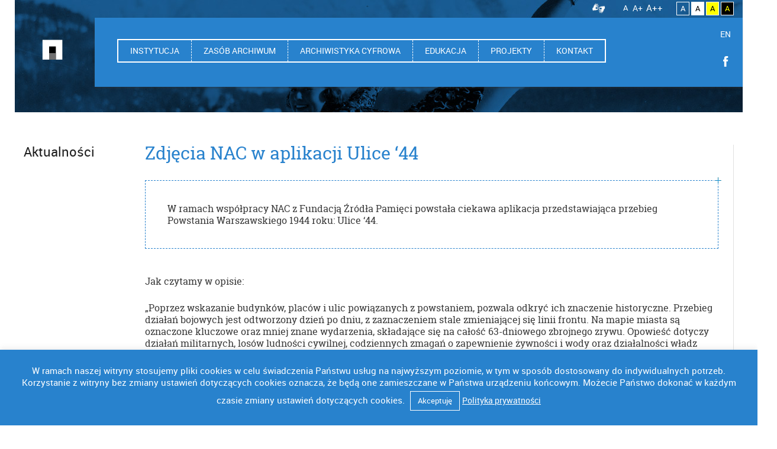

--- FILE ---
content_type: text/css
request_url: https://www.nac.gov.pl/wp-content/plugins/sitepress-multilingual-cms/res/css/language-selector.css?v=3.1.9.7
body_size: 850
content:
#lang_sel{height:32px;position:relative;font-family:verdana,arial,sans-serif;display:inline-block}* html #lang_sel{width:12em;width:12em}#lang_sel ul,#lang_sel li{padding:0!important;margin:0!important;list-style-type:none!important}#lang_sel li:before{content:''!important}#lang_sel ul ul{width:149px}#lang_sel li{float:left;width:149px;position:relative}#lang_sel a,#lang_sel a:visited{display:block;font-size:11px;text-decoration:none!important;color:#444;border:1px solid #cdcdcd;background:#fff;padding-left:10px;line-height:24px}* html #lang_sel a,* html #lang_sel a:visited{width:149px;width:138px}#lang_sel ul ul{visibility:hidden;position:absolute;height:0;top:25px;left:0;width:149px;border-top:1px solid #cdcdcd}* html #lang_sel ul ul{top:18px;top:19px}#lang_sel table{position:absolute;top:0;left:0;border-collapse:collapse}#lang_sel ul ul a,#lang_sel ul ul a:visited{background:#fff;color:#444;height:auto;line-height:1em;padding:5px 10px;border-width:0 1px 1px 1px}* html #lang_sel ul ul a,* html #lang_sel ul ul a:visited{width:150px;width:128px}#lang_sel a:hover,#lang_sel ul ul a:hover{color:#000;background:#eee}#lang_sel :hover>a,#lang_sel ul ul :hover>a{color:#000;background:#eee}#lang_sel a.lang_sel_sel{background:url(../img/nav-arrow-down.png) #fff right no-repeat;color:#444}#lang_sel a.lang_sel_sel:hover{text-decoration:none;color:#000}#lang_sel ul li:hover ul,#lang_sel ul a:hover ul{visibility:visible}#lang_sel img.iclflag{width:18px;height:12px;position:relative;top:1px}#lang_sel_footer{margin:0;padding:7px;text-align:center;font:11px Verdana,sans-serif;min-height:15px;clear:both;background-color:#fff;border:1px solid #cdcdcd}#lang_sel_footer ul{list-style:none;margin:0;padding:0}#lang_sel_footer ul li img{position:relative;top:1px;width:18px;height:12px}#lang_sel_footer ul li{display:inline;margin:0 1px 0 0;padding:0;white-space:nowrap;line-height:25px}#lang_sel_footer ul li a,#lang_sel_footer ul li a:visited{text-decoration:none;padding:5px 10px}#lang_sel_footer ul li a:hover,#lang_sel_footer ul li a:active{}#wpml_credit_footer{width:100%;margin:10px 0;padding:0;text-align:center;font-size:11px}#lang_sel_list{height:32px;position:relative;z-index:99;font-family:verdana,arial,sans-serif}#lang_sel_list.lang_sel_list_vertical{width:149px}* html #lang_sel_list{width:12em;width:12em}#lang_sel_list ul,#lang_sel_list li{padding:0!important;margin:0!important;list-style-type:none!important}#lang_sel_list li:before{content:''!important}#lang_sel_list ul.lang_sel_list_vertical{width:149px}#lang_sel_list li{float:left;position:relative}#lang_sel_list.lang_sel_list_vertical li{width:149px}#lang_sel_list a,#lang_sel_list a:visited{display:block;font-size:11px;text-decoration:none!important;color:#444;background:#fff;line-height:18px;padding-left:5px}#lang_sel_list.lang_sel_list_vertical a,#lang_sel_list.lang_sel_list_vertical a:visited{border:1px solid #cdcdcd;border-top-width:0;padding-left:10px}* html #lang_sel_list a,* html #lang_sel_list a:visited{width:149px;width:138px}#lang_sel_list.lang_sel_list_vertical ul{height:0;top:19px;left:0;border-top:1px solid #cdcdcd}* html #lang_sel_list ul{top:18px;top:19px}#lang_sel_list table{position:absolute;top:0;left:0;border-collapse:collapse}#lang_sel_list ul a,#lang_sel_list_list ul a:visited{background:#fff;color:#444;height:auto;line-height:1em}#lang_sel_list.lang_sel_list_vertical ul a,#lang_sel_list_list ul a:visited{padding:3px 10px}* html #lang_sel_list ul a,* html #lang_sel_list ul a:visited{width:150px;width:128px}#lang_sel_list a.lang_sel_sel{background-image:none;color:#444}#lang_sel_list a.lang_sel_sel:hover{text-decoration:none;color:#000}#lang_sel_list ul li:hover ul,#lang_sel_list ul a:hover ul{visibility:visible}#lang_sel_list img.iclflag{width:18px;height:12px;position:relative;top:1px}#lang_sel.icl_rtl{text-align:right;direction:rtl}#lang_sel.icl_rtl .lang_sel_sel{padding-right:14px}.menu-item-language img.iclflag{height:12px!important;width:18px!important;margin-bottom:0!important;margin-right:4px}

--- FILE ---
content_type: application/javascript
request_url: https://www.nac.gov.pl/wp-includes/js/jquery/ui/sortable.min.js?ver=1.13.3
body_size: 6184
content:
!function(t){"use strict";"function"==typeof define&&define.amd?define(["jquery","./mouse","../data","../ie","../scroll-parent","../version","../widget"],t):t(jQuery)}(function(u){"use strict";return u.widget("ui.sortable",u.ui.mouse,{version:"1.13.3",widgetEventPrefix:"sort",ready:!1,options:{appendTo:"parent",axis:!1,connectWith:!1,containment:!1,cursor:"auto",cursorAt:!1,dropOnEmpty:!0,forcePlaceholderSize:!1,forceHelperSize:!1,grid:!1,handle:!1,helper:"original",items:"> *",opacity:!1,placeholder:!1,revert:!1,scroll:!0,scrollSensitivity:20,scrollSpeed:20,scope:"default",tolerance:"intersect",zIndex:1e3,activate:null,beforeStop:null,change:null,deactivate:null,out:null,over:null,receive:null,remove:null,sort:null,start:null,stop:null,update:null},_isOverAxis:function(t,e,i){return e<=t&&t<e+i},_isFloating:function(t){return/left|right/.test(t.css("float"))||/inline|table-cell/.test(t.css("display"))},_create:function(){this.containerCache={},this._addClass("ui-sortable"),this.refresh(),this.offset=this.element.offset(),this._mouseInit(),this._setHandleClassName(),this.ready=!0},_setOption:function(t,e){this._super(t,e),"handle"===t&&this._setHandleClassName()},_setHandleClassName:function(){var t=this;this._removeClass(this.element.find(".ui-sortable-handle"),"ui-sortable-handle"),u.each(this.items,function(){t._addClass(this.instance.options.handle?this.item.find(this.instance.options.handle):this.item,"ui-sortable-handle")})},_destroy:function(){this._mouseDestroy();for(var t=this.items.length-1;0<=t;t--)this.items[t].item.removeData(this.widgetName+"-item");return this},_mouseCapture:function(t,e){var i=null,s=!1,o=this;return!(this.reverting||this.options.disabled||"static"===this.options.type||(this._refreshItems(t),u(t.target).parents().each(function(){if(u.data(this,o.widgetName+"-item")===o)return i=u(this),!1}),!(i=u.data(t.target,o.widgetName+"-item")===o?u(t.target):i))||(this.options.handle&&!e&&(u(this.options.handle,i).find("*").addBack().each(function(){this===t.target&&(s=!0)}),!s)||(this.currentItem=i,this._removeCurrentsFromItems(),0)))},_mouseStart:function(t,e,i){var s,o,r=this.options;if((this.currentContainer=this).refreshPositions(),this.appendTo=u("parent"!==r.appendTo?r.appendTo:this.currentItem.parent()),this.helper=this._createHelper(t),this._cacheHelperProportions(),this._cacheMargins(),this.offset=this.currentItem.offset(),this.offset={top:this.offset.top-this.margins.top,left:this.offset.left-this.margins.left},u.extend(this.offset,{click:{left:t.pageX-this.offset.left,top:t.pageY-this.offset.top},relative:this._getRelativeOffset()}),this.helper.css("position","absolute"),this.cssPosition=this.helper.css("position"),r.cursorAt&&this._adjustOffsetFromHelper(r.cursorAt),this.domPosition={prev:this.currentItem.prev()[0],parent:this.currentItem.parent()[0]},this.helper[0]!==this.currentItem[0]&&this.currentItem.hide(),this._createPlaceholder(),this.scrollParent=this.placeholder.scrollParent(),u.extend(this.offset,{parent:this._getParentOffset()}),r.containment&&this._setContainment(),r.cursor&&"auto"!==r.cursor&&(o=this.document.find("body"),this.storedCursor=o.css("cursor"),o.css("cursor",r.cursor),this.storedStylesheet=u("<style>*{ cursor: "+r.cursor+" !important; }</style>").appendTo(o)),r.zIndex&&(this.helper.css("zIndex")&&(this._storedZIndex=this.helper.css("zIndex")),this.helper.css("zIndex",r.zIndex)),r.opacity&&(this.helper.css("opacity")&&(this._storedOpacity=this.helper.css("opacity")),this.helper.css("opacity",r.opacity)),this.scrollParent[0]!==this.document[0]&&"HTML"!==this.scrollParent[0].tagName&&(this.overflowOffset=this.scrollParent.offset()),this._trigger("start",t,this._uiHash()),this._preserveHelperProportions||this._cacheHelperProportions(),!i)for(s=this.containers.length-1;0<=s;s--)this.containers[s]._trigger("activate",t,this._uiHash(this));return u.ui.ddmanager&&(u.ui.ddmanager.current=this),u.ui.ddmanager&&!r.dropBehaviour&&u.ui.ddmanager.prepareOffsets(this,t),this.dragging=!0,this._addClass(this.helper,"ui-sortable-helper"),this.helper.parent().is(this.appendTo)||(this.helper.detach().appendTo(this.appendTo),this.offset.parent=this._getParentOffset()),this.position=this.originalPosition=this._generatePosition(t),this.originalPageX=t.pageX,this.originalPageY=t.pageY,this.lastPositionAbs=this.positionAbs=this._convertPositionTo("absolute"),this._mouseDrag(t),!0},_scroll:function(t){var e=this.options,i=!1;return this.scrollParent[0]!==this.document[0]&&"HTML"!==this.scrollParent[0].tagName?(this.overflowOffset.top+this.scrollParent[0].offsetHeight-t.pageY<e.scrollSensitivity?this.scrollParent[0].scrollTop=i=this.scrollParent[0].scrollTop+e.scrollSpeed:t.pageY-this.overflowOffset.top<e.scrollSensitivity&&(this.scrollParent[0].scrollTop=i=this.scrollParent[0].scrollTop-e.scrollSpeed),this.overflowOffset.left+this.scrollParent[0].offsetWidth-t.pageX<e.scrollSensitivity?this.scrollParent[0].scrollLeft=i=this.scrollParent[0].scrollLeft+e.scrollSpeed:t.pageX-this.overflowOffset.left<e.scrollSensitivity&&(this.scrollParent[0].scrollLeft=i=this.scrollParent[0].scrollLeft-e.scrollSpeed)):(t.pageY-this.document.scrollTop()<e.scrollSensitivity?i=this.document.scrollTop(this.document.scrollTop()-e.scrollSpeed):this.window.height()-(t.pageY-this.document.scrollTop())<e.scrollSensitivity&&(i=this.document.scrollTop(this.document.scrollTop()+e.scrollSpeed)),t.pageX-this.document.scrollLeft()<e.scrollSensitivity?i=this.document.scrollLeft(this.document.scrollLeft()-e.scrollSpeed):this.window.width()-(t.pageX-this.document.scrollLeft())<e.scrollSensitivity&&(i=this.document.scrollLeft(this.document.scrollLeft()+e.scrollSpeed))),i},_mouseDrag:function(t){var e,i,s,o,r=this.options;for(this.position=this._generatePosition(t),this.positionAbs=this._convertPositionTo("absolute"),this.options.axis&&"y"===this.options.axis||(this.helper[0].style.left=this.position.left+"px"),this.options.axis&&"x"===this.options.axis||(this.helper[0].style.top=this.position.top+"px"),r.scroll&&!1!==this._scroll(t)&&(this._refreshItemPositions(!0),u.ui.ddmanager)&&!r.dropBehaviour&&u.ui.ddmanager.prepareOffsets(this,t),this.dragDirection={vertical:this._getDragVerticalDirection(),horizontal:this._getDragHorizontalDirection()},e=this.items.length-1;0<=e;e--)if(s=(i=this.items[e]).item[0],(o=this._intersectsWithPointer(i))&&i.instance===this.currentContainer&&!(s===this.currentItem[0]||this.placeholder[1===o?"next":"prev"]()[0]===s||u.contains(this.placeholder[0],s)||"semi-dynamic"===this.options.type&&u.contains(this.element[0],s))){if(this.direction=1===o?"down":"up","pointer"!==this.options.tolerance&&!this._intersectsWithSides(i))break;this._rearrange(t,i),this._trigger("change",t,this._uiHash());break}return this._contactContainers(t),u.ui.ddmanager&&u.ui.ddmanager.drag(this,t),this._trigger("sort",t,this._uiHash()),this.lastPositionAbs=this.positionAbs,!1},_mouseStop:function(t,e){var i,s,o,r;if(t)return u.ui.ddmanager&&!this.options.dropBehaviour&&u.ui.ddmanager.drop(this,t),this.options.revert?(s=(i=this).placeholder.offset(),r={},(o=this.options.axis)&&"x"!==o||(r.left=s.left-this.offset.parent.left-this.margins.left+(this.offsetParent[0]===this.document[0].body?0:this.offsetParent[0].scrollLeft)),o&&"y"!==o||(r.top=s.top-this.offset.parent.top-this.margins.top+(this.offsetParent[0]===this.document[0].body?0:this.offsetParent[0].scrollTop)),this.reverting=!0,u(this.helper).animate(r,parseInt(this.options.revert,10)||500,function(){i._clear(t)})):this._clear(t,e),!1},cancel:function(){if(this.dragging){this._mouseUp(new u.Event("mouseup",{target:null})),"original"===this.options.helper?(this.currentItem.css(this._storedCSS),this._removeClass(this.currentItem,"ui-sortable-helper")):this.currentItem.show();for(var t=this.containers.length-1;0<=t;t--)this.containers[t]._trigger("deactivate",null,this._uiHash(this)),this.containers[t].containerCache.over&&(this.containers[t]._trigger("out",null,this._uiHash(this)),this.containers[t].containerCache.over=0)}return this.placeholder&&(this.placeholder[0].parentNode&&this.placeholder[0].parentNode.removeChild(this.placeholder[0]),"original"!==this.options.helper&&this.helper&&this.helper[0].parentNode&&this.helper.remove(),u.extend(this,{helper:null,dragging:!1,reverting:!1,_noFinalSort:null}),this.domPosition.prev?u(this.domPosition.prev).after(this.currentItem):u(this.domPosition.parent).prepend(this.currentItem)),this},serialize:function(e){var t=this._getItemsAsjQuery(e&&e.connected),i=[];return e=e||{},u(t).each(function(){var t=(u(e.item||this).attr(e.attribute||"id")||"").match(e.expression||/(.+)[\-=_](.+)/);t&&i.push((e.key||t[1]+"[]")+"="+(e.key&&e.expression?t[1]:t[2]))}),!i.length&&e.key&&i.push(e.key+"="),i.join("&")},toArray:function(t){var e=this._getItemsAsjQuery(t&&t.connected),i=[];return t=t||{},e.each(function(){i.push(u(t.item||this).attr(t.attribute||"id")||"")}),i},_intersectsWith:function(t){var e=this.positionAbs.left,i=e+this.helperProportions.width,s=this.positionAbs.top,o=s+this.helperProportions.height,r=t.left,n=r+t.width,h=t.top,a=h+t.height,l=this.offset.click.top,c=this.offset.click.left,l="x"===this.options.axis||h<s+l&&s+l<a,c="y"===this.options.axis||r<e+c&&e+c<n;return"pointer"===this.options.tolerance||this.options.forcePointerForContainers||"pointer"!==this.options.tolerance&&this.helperProportions[this.floating?"width":"height"]>t[this.floating?"width":"height"]?l&&c:r<e+this.helperProportions.width/2&&i-this.helperProportions.width/2<n&&h<s+this.helperProportions.height/2&&o-this.helperProportions.height/2<a},_intersectsWithPointer:function(t){var e="x"===this.options.axis||this._isOverAxis(this.positionAbs.top+this.offset.click.top,t.top,t.height),t="y"===this.options.axis||this._isOverAxis(this.positionAbs.left+this.offset.click.left,t.left,t.width);return!(!e||!t)&&(e=this.dragDirection.vertical,t=this.dragDirection.horizontal,this.floating?"right"===t||"down"===e?2:1:e&&("down"===e?2:1))},_intersectsWithSides:function(t){var e=this._isOverAxis(this.positionAbs.top+this.offset.click.top,t.top+t.height/2,t.height),t=this._isOverAxis(this.positionAbs.left+this.offset.click.left,t.left+t.width/2,t.width),i=this.dragDirection.vertical,s=this.dragDirection.horizontal;return this.floating&&s?"right"===s&&t||"left"===s&&!t:i&&("down"===i&&e||"up"===i&&!e)},_getDragVerticalDirection:function(){var t=this.positionAbs.top-this.lastPositionAbs.top;return 0!=t&&(0<t?"down":"up")},_getDragHorizontalDirection:function(){var t=this.positionAbs.left-this.lastPositionAbs.left;return 0!=t&&(0<t?"right":"left")},refresh:function(t){return this._refreshItems(t),this._setHandleClassName(),this.refreshPositions(),this},_connectWith:function(){var t=this.options;return t.connectWith.constructor===String?[t.connectWith]:t.connectWith},_getItemsAsjQuery:function(t){var e,i,s,o,r=[],n=[],h=this._connectWith();if(h&&t)for(e=h.length-1;0<=e;e--)for(i=(s=u(h[e],this.document[0])).length-1;0<=i;i--)(o=u.data(s[i],this.widgetFullName))&&o!==this&&!o.options.disabled&&n.push(["function"==typeof o.options.items?o.options.items.call(o.element):u(o.options.items,o.element).not(".ui-sortable-helper").not(".ui-sortable-placeholder"),o]);function a(){r.push(this)}for(n.push(["function"==typeof this.options.items?this.options.items.call(this.element,null,{options:this.options,item:this.currentItem}):u(this.options.items,this.element).not(".ui-sortable-helper").not(".ui-sortable-placeholder"),this]),e=n.length-1;0<=e;e--)n[e][0].each(a);return u(r)},_removeCurrentsFromItems:function(){var i=this.currentItem.find(":data("+this.widgetName+"-item)");this.items=u.grep(this.items,function(t){for(var e=0;e<i.length;e++)if(i[e]===t.item[0])return!1;return!0})},_refreshItems:function(t){this.items=[],this.containers=[this];var e,i,s,o,r,n,h,a,l=this.items,c=[["function"==typeof this.options.items?this.options.items.call(this.element[0],t,{item:this.currentItem}):u(this.options.items,this.element),this]],p=this._connectWith();if(p&&this.ready)for(e=p.length-1;0<=e;e--)for(i=(s=u(p[e],this.document[0])).length-1;0<=i;i--)(o=u.data(s[i],this.widgetFullName))&&o!==this&&!o.options.disabled&&(c.push(["function"==typeof o.options.items?o.options.items.call(o.element[0],t,{item:this.currentItem}):u(o.options.items,o.element),o]),this.containers.push(o));for(e=c.length-1;0<=e;e--)for(r=c[e][1],a=(n=c[e][i=0]).length;i<a;i++)(h=u(n[i])).data(this.widgetName+"-item",r),l.push({item:h,instance:r,width:0,height:0,left:0,top:0})},_refreshItemPositions:function(t){for(var e,i,s=this.items.length-1;0<=s;s--)e=this.items[s],this.currentContainer&&e.instance!==this.currentContainer&&e.item[0]!==this.currentItem[0]||(i=this.options.toleranceElement?u(this.options.toleranceElement,e.item):e.item,t||(e.width=i.outerWidth(),e.height=i.outerHeight()),i=i.offset(),e.left=i.left,e.top=i.top)},refreshPositions:function(t){var e,i;if(this.floating=!!this.items.length&&("x"===this.options.axis||this._isFloating(this.items[0].item)),this.offsetParent&&this.helper&&(this.offset.parent=this._getParentOffset()),this._refreshItemPositions(t),this.options.custom&&this.options.custom.refreshContainers)this.options.custom.refreshContainers.call(this);else for(e=this.containers.length-1;0<=e;e--)i=this.containers[e].element.offset(),this.containers[e].containerCache.left=i.left,this.containers[e].containerCache.top=i.top,this.containers[e].containerCache.width=this.containers[e].element.outerWidth(),this.containers[e].containerCache.height=this.containers[e].element.outerHeight();return this},_createPlaceholder:function(i){var s,o,r=(i=i||this).options;r.placeholder&&r.placeholder.constructor!==String||(s=r.placeholder,o=i.currentItem[0].nodeName.toLowerCase(),r.placeholder={element:function(){var t=u("<"+o+">",i.document[0]);return i._addClass(t,"ui-sortable-placeholder",s||i.currentItem[0].className)._removeClass(t,"ui-sortable-helper"),"tbody"===o?i._createTrPlaceholder(i.currentItem.find("tr").eq(0),u("<tr>",i.document[0]).appendTo(t)):"tr"===o?i._createTrPlaceholder(i.currentItem,t):"img"===o&&t.attr("src",i.currentItem.attr("src")),s||t.css("visibility","hidden"),t},update:function(t,e){s&&!r.forcePlaceholderSize||(e.height()&&(!r.forcePlaceholderSize||"tbody"!==o&&"tr"!==o)||e.height(i.currentItem.innerHeight()-parseInt(i.currentItem.css("paddingTop")||0,10)-parseInt(i.currentItem.css("paddingBottom")||0,10)),e.width())||e.width(i.currentItem.innerWidth()-parseInt(i.currentItem.css("paddingLeft")||0,10)-parseInt(i.currentItem.css("paddingRight")||0,10))}}),i.placeholder=u(r.placeholder.element.call(i.element,i.currentItem)),i.currentItem.after(i.placeholder),r.placeholder.update(i,i.placeholder)},_createTrPlaceholder:function(t,e){var i=this;t.children().each(function(){u("<td>&#160;</td>",i.document[0]).attr("colspan",u(this).attr("colspan")||1).appendTo(e)})},_contactContainers:function(t){for(var e,i,s,o,r,n,h,a,l,c=null,p=null,f=this.containers.length-1;0<=f;f--)u.contains(this.currentItem[0],this.containers[f].element[0])||(this._intersectsWith(this.containers[f].containerCache)?c&&u.contains(this.containers[f].element[0],c.element[0])||(c=this.containers[f],p=f):this.containers[f].containerCache.over&&(this.containers[f]._trigger("out",t,this._uiHash(this)),this.containers[f].containerCache.over=0));if(c)if(1===this.containers.length)this.containers[p].containerCache.over||(this.containers[p]._trigger("over",t,this._uiHash(this)),this.containers[p].containerCache.over=1);else{for(i=1e4,s=null,o=(a=c.floating||this._isFloating(this.currentItem))?"left":"top",r=a?"width":"height",l=a?"pageX":"pageY",e=this.items.length-1;0<=e;e--)u.contains(this.containers[p].element[0],this.items[e].item[0])&&this.items[e].item[0]!==this.currentItem[0]&&(n=this.items[e].item.offset()[o],h=!1,t[l]-n>this.items[e][r]/2&&(h=!0),Math.abs(t[l]-n)<i)&&(i=Math.abs(t[l]-n),s=this.items[e],this.direction=h?"up":"down");(s||this.options.dropOnEmpty)&&(this.currentContainer===this.containers[p]?this.currentContainer.containerCache.over||(this.containers[p]._trigger("over",t,this._uiHash()),this.currentContainer.containerCache.over=1):(s?this._rearrange(t,s,null,!0):this._rearrange(t,null,this.containers[p].element,!0),this._trigger("change",t,this._uiHash()),this.containers[p]._trigger("change",t,this._uiHash(this)),this.currentContainer=this.containers[p],this.options.placeholder.update(this.currentContainer,this.placeholder),this.scrollParent=this.placeholder.scrollParent(),this.scrollParent[0]!==this.document[0]&&"HTML"!==this.scrollParent[0].tagName&&(this.overflowOffset=this.scrollParent.offset()),this.containers[p]._trigger("over",t,this._uiHash(this)),this.containers[p].containerCache.over=1))}},_createHelper:function(t){var e=this.options,t="function"==typeof e.helper?u(e.helper.apply(this.element[0],[t,this.currentItem])):"clone"===e.helper?this.currentItem.clone():this.currentItem;return t.parents("body").length||this.appendTo[0].appendChild(t[0]),t[0]===this.currentItem[0]&&(this._storedCSS={width:this.currentItem[0].style.width,height:this.currentItem[0].style.height,position:this.currentItem.css("position"),top:this.currentItem.css("top"),left:this.currentItem.css("left")}),t[0].style.width&&!e.forceHelperSize||t.width(this.currentItem.width()),t[0].style.height&&!e.forceHelperSize||t.height(this.currentItem.height()),t},_adjustOffsetFromHelper:function(t){"string"==typeof t&&(t=t.split(" ")),"left"in(t=Array.isArray(t)?{left:+t[0],top:+t[1]||0}:t)&&(this.offset.click.left=t.left+this.margins.left),"right"in t&&(this.offset.click.left=this.helperProportions.width-t.right+this.margins.left),"top"in t&&(this.offset.click.top=t.top+this.margins.top),"bottom"in t&&(this.offset.click.top=this.helperProportions.height-t.bottom+this.margins.top)},_getParentOffset:function(){this.offsetParent=this.helper.offsetParent();var t=this.offsetParent.offset();return"absolute"===this.cssPosition&&this.scrollParent[0]!==this.document[0]&&u.contains(this.scrollParent[0],this.offsetParent[0])&&(t.left+=this.scrollParent.scrollLeft(),t.top+=this.scrollParent.scrollTop()),{top:(t=this.offsetParent[0]===this.document[0].body||this.offsetParent[0].tagName&&"html"===this.offsetParent[0].tagName.toLowerCase()&&u.ui.ie?{top:0,left:0}:t).top+(parseInt(this.offsetParent.css("borderTopWidth"),10)||0),left:t.left+(parseInt(this.offsetParent.css("borderLeftWidth"),10)||0)}},_getRelativeOffset:function(){var t;return"relative"===this.cssPosition?{top:(t=this.currentItem.position()).top-(parseInt(this.helper.css("top"),10)||0)+this.scrollParent.scrollTop(),left:t.left-(parseInt(this.helper.css("left"),10)||0)+this.scrollParent.scrollLeft()}:{top:0,left:0}},_cacheMargins:function(){this.margins={left:parseInt(this.currentItem.css("marginLeft"),10)||0,top:parseInt(this.currentItem.css("marginTop"),10)||0}},_cacheHelperProportions:function(){this.helperProportions={width:this.helper.outerWidth(),height:this.helper.outerHeight()}},_setContainment:function(){var t,e,i=this.options;"parent"===i.containment&&(i.containment=this.helper[0].parentNode),"document"!==i.containment&&"window"!==i.containment||(this.containment=[0-this.offset.relative.left-this.offset.parent.left,0-this.offset.relative.top-this.offset.parent.top,"document"===i.containment?this.document.width():this.window.width()-this.helperProportions.width-this.margins.left,("document"===i.containment?this.document.height()||document.body.parentNode.scrollHeight:this.window.height()||this.document[0].body.parentNode.scrollHeight)-this.helperProportions.height-this.margins.top]),/^(document|window|parent)$/.test(i.containment)||(t=u(i.containment)[0],i=u(i.containment).offset(),e="hidden"!==u(t).css("overflow"),this.containment=[i.left+(parseInt(u(t).css("borderLeftWidth"),10)||0)+(parseInt(u(t).css("paddingLeft"),10)||0)-this.margins.left,i.top+(parseInt(u(t).css("borderTopWidth"),10)||0)+(parseInt(u(t).css("paddingTop"),10)||0)-this.margins.top,i.left+(e?Math.max(t.scrollWidth,t.offsetWidth):t.offsetWidth)-(parseInt(u(t).css("borderLeftWidth"),10)||0)-(parseInt(u(t).css("paddingRight"),10)||0)-this.helperProportions.width-this.margins.left,i.top+(e?Math.max(t.scrollHeight,t.offsetHeight):t.offsetHeight)-(parseInt(u(t).css("borderTopWidth"),10)||0)-(parseInt(u(t).css("paddingBottom"),10)||0)-this.helperProportions.height-this.margins.top])},_convertPositionTo:function(t,e){e=e||this.position;var t="absolute"===t?1:-1,i="absolute"!==this.cssPosition||this.scrollParent[0]!==this.document[0]&&u.contains(this.scrollParent[0],this.offsetParent[0])?this.scrollParent:this.offsetParent,s=/(html|body)/i.test(i[0].tagName);return{top:e.top+this.offset.relative.top*t+this.offset.parent.top*t-("fixed"===this.cssPosition?-this.scrollParent.scrollTop():s?0:i.scrollTop())*t,left:e.left+this.offset.relative.left*t+this.offset.parent.left*t-("fixed"===this.cssPosition?-this.scrollParent.scrollLeft():s?0:i.scrollLeft())*t}},_generatePosition:function(t){var e=this.options,i=t.pageX,s=t.pageY,o="absolute"!==this.cssPosition||this.scrollParent[0]!==this.document[0]&&u.contains(this.scrollParent[0],this.offsetParent[0])?this.scrollParent:this.offsetParent,r=/(html|body)/i.test(o[0].tagName);return"relative"!==this.cssPosition||this.scrollParent[0]!==this.document[0]&&this.scrollParent[0]!==this.offsetParent[0]||(this.offset.relative=this._getRelativeOffset()),this.originalPosition&&(this.containment&&(t.pageX-this.offset.click.left<this.containment[0]&&(i=this.containment[0]+this.offset.click.left),t.pageY-this.offset.click.top<this.containment[1]&&(s=this.containment[1]+this.offset.click.top),t.pageX-this.offset.click.left>this.containment[2]&&(i=this.containment[2]+this.offset.click.left),t.pageY-this.offset.click.top>this.containment[3])&&(s=this.containment[3]+this.offset.click.top),e.grid)&&(t=this.originalPageY+Math.round((s-this.originalPageY)/e.grid[1])*e.grid[1],s=!this.containment||t-this.offset.click.top>=this.containment[1]&&t-this.offset.click.top<=this.containment[3]?t:t-this.offset.click.top>=this.containment[1]?t-e.grid[1]:t+e.grid[1],t=this.originalPageX+Math.round((i-this.originalPageX)/e.grid[0])*e.grid[0],i=!this.containment||t-this.offset.click.left>=this.containment[0]&&t-this.offset.click.left<=this.containment[2]?t:t-this.offset.click.left>=this.containment[0]?t-e.grid[0]:t+e.grid[0]),{top:s-this.offset.click.top-this.offset.relative.top-this.offset.parent.top+("fixed"===this.cssPosition?-this.scrollParent.scrollTop():r?0:o.scrollTop()),left:i-this.offset.click.left-this.offset.relative.left-this.offset.parent.left+("fixed"===this.cssPosition?-this.scrollParent.scrollLeft():r?0:o.scrollLeft())}},_rearrange:function(t,e,i,s){i?i[0].appendChild(this.placeholder[0]):e.item[0].parentNode.insertBefore(this.placeholder[0],"down"===this.direction?e.item[0]:e.item[0].nextSibling),this.counter=this.counter?++this.counter:1;var o=this.counter;this._delay(function(){o===this.counter&&this.refreshPositions(!s)})},_clear:function(t,e){this.reverting=!1;var i,s=[];if(!this._noFinalSort&&this.currentItem.parent().length&&this.placeholder.before(this.currentItem),this._noFinalSort=null,this.helper[0]===this.currentItem[0]){for(i in this._storedCSS)"auto"!==this._storedCSS[i]&&"static"!==this._storedCSS[i]||(this._storedCSS[i]="");this.currentItem.css(this._storedCSS),this._removeClass(this.currentItem,"ui-sortable-helper")}else this.currentItem.show();function o(e,i,s){return function(t){s._trigger(e,t,i._uiHash(i))}}for(this.fromOutside&&!e&&s.push(function(t){this._trigger("receive",t,this._uiHash(this.fromOutside))}),!this.fromOutside&&this.domPosition.prev===this.currentItem.prev().not(".ui-sortable-helper")[0]&&this.domPosition.parent===this.currentItem.parent()[0]||e||s.push(function(t){this._trigger("update",t,this._uiHash())}),this===this.currentContainer||e||(s.push(function(t){this._trigger("remove",t,this._uiHash())}),s.push(function(e){return function(t){e._trigger("receive",t,this._uiHash(this))}}.call(this,this.currentContainer)),s.push(function(e){return function(t){e._trigger("update",t,this._uiHash(this))}}.call(this,this.currentContainer))),i=this.containers.length-1;0<=i;i--)e||s.push(o("deactivate",this,this.containers[i])),this.containers[i].containerCache.over&&(s.push(o("out",this,this.containers[i])),this.containers[i].containerCache.over=0);if(this.storedCursor&&(this.document.find("body").css("cursor",this.storedCursor),this.storedStylesheet.remove()),this._storedOpacity&&this.helper.css("opacity",this._storedOpacity),this._storedZIndex&&this.helper.css("zIndex","auto"===this._storedZIndex?"":this._storedZIndex),this.dragging=!1,e||this._trigger("beforeStop",t,this._uiHash()),this.placeholder[0].parentNode.removeChild(this.placeholder[0]),this.cancelHelperRemoval||(this.helper[0]!==this.currentItem[0]&&this.helper.remove(),this.helper=null),!e){for(i=0;i<s.length;i++)s[i].call(this,t);this._trigger("stop",t,this._uiHash())}return this.fromOutside=!1,!this.cancelHelperRemoval},_trigger:function(){!1===u.Widget.prototype._trigger.apply(this,arguments)&&this.cancel()},_uiHash:function(t){var e=t||this;return{helper:e.helper,placeholder:e.placeholder||u([]),position:e.position,originalPosition:e.originalPosition,offset:e.positionAbs,item:e.currentItem,sender:t?t.element:null}}})});